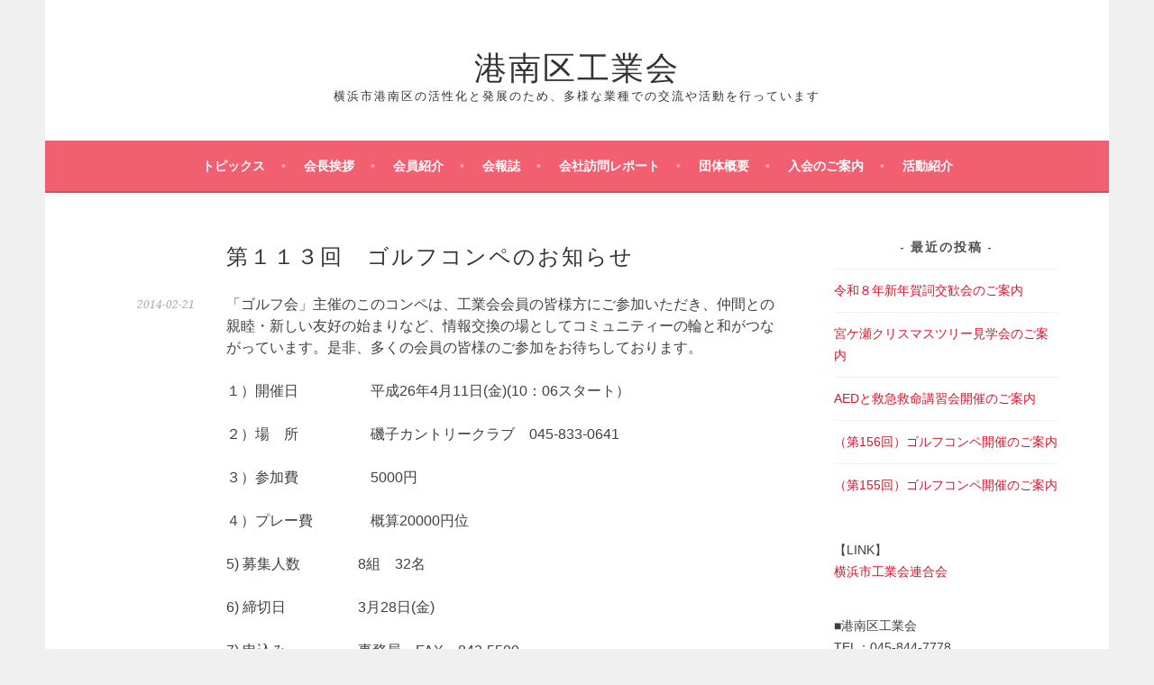

--- FILE ---
content_type: text/html; charset=UTF-8
request_url: https://konan-k-it.jp/archives/1933
body_size: 28862
content:
<!DOCTYPE html>
<html lang="ja">
<head>
<meta charset="UTF-8">
<meta name="viewport" content="width=device-width, initial-scale=1">
<link rel="profile" href="http://gmpg.org/xfn/11">
<link rel="pingback" href="https://konan-k-it.jp/db/xmlrpc.php">
<title>第１１３回　ゴルフコンペのお知らせ &#8211; 港南区工業会</title>
<meta name='robots' content='max-image-preview:large' />
<link rel='dns-prefetch' href='//fonts.googleapis.com' />
<link rel="alternate" type="application/rss+xml" title="港南区工業会 &raquo; フィード" href="https://konan-k-it.jp/feed" />
<link rel="alternate" type="application/rss+xml" title="港南区工業会 &raquo; コメントフィード" href="https://konan-k-it.jp/comments/feed" />
<link rel="alternate" title="oEmbed (JSON)" type="application/json+oembed" href="https://konan-k-it.jp/wp-json/oembed/1.0/embed?url=https%3A%2F%2Fkonan-k-it.jp%2Farchives%2F1933" />
<link rel="alternate" title="oEmbed (XML)" type="text/xml+oembed" href="https://konan-k-it.jp/wp-json/oembed/1.0/embed?url=https%3A%2F%2Fkonan-k-it.jp%2Farchives%2F1933&#038;format=xml" />
<style id='wp-img-auto-sizes-contain-inline-css' type='text/css'>
img:is([sizes=auto i],[sizes^="auto," i]){contain-intrinsic-size:3000px 1500px}
/*# sourceURL=wp-img-auto-sizes-contain-inline-css */
</style>
<style id='wp-emoji-styles-inline-css' type='text/css'>

	img.wp-smiley, img.emoji {
		display: inline !important;
		border: none !important;
		box-shadow: none !important;
		height: 1em !important;
		width: 1em !important;
		margin: 0 0.07em !important;
		vertical-align: -0.1em !important;
		background: none !important;
		padding: 0 !important;
	}
/*# sourceURL=wp-emoji-styles-inline-css */
</style>
<style id='wp-block-library-inline-css' type='text/css'>
:root{--wp-block-synced-color:#7a00df;--wp-block-synced-color--rgb:122,0,223;--wp-bound-block-color:var(--wp-block-synced-color);--wp-editor-canvas-background:#ddd;--wp-admin-theme-color:#007cba;--wp-admin-theme-color--rgb:0,124,186;--wp-admin-theme-color-darker-10:#006ba1;--wp-admin-theme-color-darker-10--rgb:0,107,160.5;--wp-admin-theme-color-darker-20:#005a87;--wp-admin-theme-color-darker-20--rgb:0,90,135;--wp-admin-border-width-focus:2px}@media (min-resolution:192dpi){:root{--wp-admin-border-width-focus:1.5px}}.wp-element-button{cursor:pointer}:root .has-very-light-gray-background-color{background-color:#eee}:root .has-very-dark-gray-background-color{background-color:#313131}:root .has-very-light-gray-color{color:#eee}:root .has-very-dark-gray-color{color:#313131}:root .has-vivid-green-cyan-to-vivid-cyan-blue-gradient-background{background:linear-gradient(135deg,#00d084,#0693e3)}:root .has-purple-crush-gradient-background{background:linear-gradient(135deg,#34e2e4,#4721fb 50%,#ab1dfe)}:root .has-hazy-dawn-gradient-background{background:linear-gradient(135deg,#faaca8,#dad0ec)}:root .has-subdued-olive-gradient-background{background:linear-gradient(135deg,#fafae1,#67a671)}:root .has-atomic-cream-gradient-background{background:linear-gradient(135deg,#fdd79a,#004a59)}:root .has-nightshade-gradient-background{background:linear-gradient(135deg,#330968,#31cdcf)}:root .has-midnight-gradient-background{background:linear-gradient(135deg,#020381,#2874fc)}:root{--wp--preset--font-size--normal:16px;--wp--preset--font-size--huge:42px}.has-regular-font-size{font-size:1em}.has-larger-font-size{font-size:2.625em}.has-normal-font-size{font-size:var(--wp--preset--font-size--normal)}.has-huge-font-size{font-size:var(--wp--preset--font-size--huge)}.has-text-align-center{text-align:center}.has-text-align-left{text-align:left}.has-text-align-right{text-align:right}.has-fit-text{white-space:nowrap!important}#end-resizable-editor-section{display:none}.aligncenter{clear:both}.items-justified-left{justify-content:flex-start}.items-justified-center{justify-content:center}.items-justified-right{justify-content:flex-end}.items-justified-space-between{justify-content:space-between}.screen-reader-text{border:0;clip-path:inset(50%);height:1px;margin:-1px;overflow:hidden;padding:0;position:absolute;width:1px;word-wrap:normal!important}.screen-reader-text:focus{background-color:#ddd;clip-path:none;color:#444;display:block;font-size:1em;height:auto;left:5px;line-height:normal;padding:15px 23px 14px;text-decoration:none;top:5px;width:auto;z-index:100000}html :where(.has-border-color){border-style:solid}html :where([style*=border-top-color]){border-top-style:solid}html :where([style*=border-right-color]){border-right-style:solid}html :where([style*=border-bottom-color]){border-bottom-style:solid}html :where([style*=border-left-color]){border-left-style:solid}html :where([style*=border-width]){border-style:solid}html :where([style*=border-top-width]){border-top-style:solid}html :where([style*=border-right-width]){border-right-style:solid}html :where([style*=border-bottom-width]){border-bottom-style:solid}html :where([style*=border-left-width]){border-left-style:solid}html :where(img[class*=wp-image-]){height:auto;max-width:100%}:where(figure){margin:0 0 1em}html :where(.is-position-sticky){--wp-admin--admin-bar--position-offset:var(--wp-admin--admin-bar--height,0px)}@media screen and (max-width:600px){html :where(.is-position-sticky){--wp-admin--admin-bar--position-offset:0px}}

/*# sourceURL=wp-block-library-inline-css */
</style><style id='global-styles-inline-css' type='text/css'>
:root{--wp--preset--aspect-ratio--square: 1;--wp--preset--aspect-ratio--4-3: 4/3;--wp--preset--aspect-ratio--3-4: 3/4;--wp--preset--aspect-ratio--3-2: 3/2;--wp--preset--aspect-ratio--2-3: 2/3;--wp--preset--aspect-ratio--16-9: 16/9;--wp--preset--aspect-ratio--9-16: 9/16;--wp--preset--color--black: #000000;--wp--preset--color--cyan-bluish-gray: #abb8c3;--wp--preset--color--white: #ffffff;--wp--preset--color--pale-pink: #f78da7;--wp--preset--color--vivid-red: #cf2e2e;--wp--preset--color--luminous-vivid-orange: #ff6900;--wp--preset--color--luminous-vivid-amber: #fcb900;--wp--preset--color--light-green-cyan: #7bdcb5;--wp--preset--color--vivid-green-cyan: #00d084;--wp--preset--color--pale-cyan-blue: #8ed1fc;--wp--preset--color--vivid-cyan-blue: #0693e3;--wp--preset--color--vivid-purple: #9b51e0;--wp--preset--gradient--vivid-cyan-blue-to-vivid-purple: linear-gradient(135deg,rgb(6,147,227) 0%,rgb(155,81,224) 100%);--wp--preset--gradient--light-green-cyan-to-vivid-green-cyan: linear-gradient(135deg,rgb(122,220,180) 0%,rgb(0,208,130) 100%);--wp--preset--gradient--luminous-vivid-amber-to-luminous-vivid-orange: linear-gradient(135deg,rgb(252,185,0) 0%,rgb(255,105,0) 100%);--wp--preset--gradient--luminous-vivid-orange-to-vivid-red: linear-gradient(135deg,rgb(255,105,0) 0%,rgb(207,46,46) 100%);--wp--preset--gradient--very-light-gray-to-cyan-bluish-gray: linear-gradient(135deg,rgb(238,238,238) 0%,rgb(169,184,195) 100%);--wp--preset--gradient--cool-to-warm-spectrum: linear-gradient(135deg,rgb(74,234,220) 0%,rgb(151,120,209) 20%,rgb(207,42,186) 40%,rgb(238,44,130) 60%,rgb(251,105,98) 80%,rgb(254,248,76) 100%);--wp--preset--gradient--blush-light-purple: linear-gradient(135deg,rgb(255,206,236) 0%,rgb(152,150,240) 100%);--wp--preset--gradient--blush-bordeaux: linear-gradient(135deg,rgb(254,205,165) 0%,rgb(254,45,45) 50%,rgb(107,0,62) 100%);--wp--preset--gradient--luminous-dusk: linear-gradient(135deg,rgb(255,203,112) 0%,rgb(199,81,192) 50%,rgb(65,88,208) 100%);--wp--preset--gradient--pale-ocean: linear-gradient(135deg,rgb(255,245,203) 0%,rgb(182,227,212) 50%,rgb(51,167,181) 100%);--wp--preset--gradient--electric-grass: linear-gradient(135deg,rgb(202,248,128) 0%,rgb(113,206,126) 100%);--wp--preset--gradient--midnight: linear-gradient(135deg,rgb(2,3,129) 0%,rgb(40,116,252) 100%);--wp--preset--font-size--small: 13px;--wp--preset--font-size--medium: 20px;--wp--preset--font-size--large: 36px;--wp--preset--font-size--x-large: 42px;--wp--preset--spacing--20: 0.44rem;--wp--preset--spacing--30: 0.67rem;--wp--preset--spacing--40: 1rem;--wp--preset--spacing--50: 1.5rem;--wp--preset--spacing--60: 2.25rem;--wp--preset--spacing--70: 3.38rem;--wp--preset--spacing--80: 5.06rem;--wp--preset--shadow--natural: 6px 6px 9px rgba(0, 0, 0, 0.2);--wp--preset--shadow--deep: 12px 12px 50px rgba(0, 0, 0, 0.4);--wp--preset--shadow--sharp: 6px 6px 0px rgba(0, 0, 0, 0.2);--wp--preset--shadow--outlined: 6px 6px 0px -3px rgb(255, 255, 255), 6px 6px rgb(0, 0, 0);--wp--preset--shadow--crisp: 6px 6px 0px rgb(0, 0, 0);}:where(.is-layout-flex){gap: 0.5em;}:where(.is-layout-grid){gap: 0.5em;}body .is-layout-flex{display: flex;}.is-layout-flex{flex-wrap: wrap;align-items: center;}.is-layout-flex > :is(*, div){margin: 0;}body .is-layout-grid{display: grid;}.is-layout-grid > :is(*, div){margin: 0;}:where(.wp-block-columns.is-layout-flex){gap: 2em;}:where(.wp-block-columns.is-layout-grid){gap: 2em;}:where(.wp-block-post-template.is-layout-flex){gap: 1.25em;}:where(.wp-block-post-template.is-layout-grid){gap: 1.25em;}.has-black-color{color: var(--wp--preset--color--black) !important;}.has-cyan-bluish-gray-color{color: var(--wp--preset--color--cyan-bluish-gray) !important;}.has-white-color{color: var(--wp--preset--color--white) !important;}.has-pale-pink-color{color: var(--wp--preset--color--pale-pink) !important;}.has-vivid-red-color{color: var(--wp--preset--color--vivid-red) !important;}.has-luminous-vivid-orange-color{color: var(--wp--preset--color--luminous-vivid-orange) !important;}.has-luminous-vivid-amber-color{color: var(--wp--preset--color--luminous-vivid-amber) !important;}.has-light-green-cyan-color{color: var(--wp--preset--color--light-green-cyan) !important;}.has-vivid-green-cyan-color{color: var(--wp--preset--color--vivid-green-cyan) !important;}.has-pale-cyan-blue-color{color: var(--wp--preset--color--pale-cyan-blue) !important;}.has-vivid-cyan-blue-color{color: var(--wp--preset--color--vivid-cyan-blue) !important;}.has-vivid-purple-color{color: var(--wp--preset--color--vivid-purple) !important;}.has-black-background-color{background-color: var(--wp--preset--color--black) !important;}.has-cyan-bluish-gray-background-color{background-color: var(--wp--preset--color--cyan-bluish-gray) !important;}.has-white-background-color{background-color: var(--wp--preset--color--white) !important;}.has-pale-pink-background-color{background-color: var(--wp--preset--color--pale-pink) !important;}.has-vivid-red-background-color{background-color: var(--wp--preset--color--vivid-red) !important;}.has-luminous-vivid-orange-background-color{background-color: var(--wp--preset--color--luminous-vivid-orange) !important;}.has-luminous-vivid-amber-background-color{background-color: var(--wp--preset--color--luminous-vivid-amber) !important;}.has-light-green-cyan-background-color{background-color: var(--wp--preset--color--light-green-cyan) !important;}.has-vivid-green-cyan-background-color{background-color: var(--wp--preset--color--vivid-green-cyan) !important;}.has-pale-cyan-blue-background-color{background-color: var(--wp--preset--color--pale-cyan-blue) !important;}.has-vivid-cyan-blue-background-color{background-color: var(--wp--preset--color--vivid-cyan-blue) !important;}.has-vivid-purple-background-color{background-color: var(--wp--preset--color--vivid-purple) !important;}.has-black-border-color{border-color: var(--wp--preset--color--black) !important;}.has-cyan-bluish-gray-border-color{border-color: var(--wp--preset--color--cyan-bluish-gray) !important;}.has-white-border-color{border-color: var(--wp--preset--color--white) !important;}.has-pale-pink-border-color{border-color: var(--wp--preset--color--pale-pink) !important;}.has-vivid-red-border-color{border-color: var(--wp--preset--color--vivid-red) !important;}.has-luminous-vivid-orange-border-color{border-color: var(--wp--preset--color--luminous-vivid-orange) !important;}.has-luminous-vivid-amber-border-color{border-color: var(--wp--preset--color--luminous-vivid-amber) !important;}.has-light-green-cyan-border-color{border-color: var(--wp--preset--color--light-green-cyan) !important;}.has-vivid-green-cyan-border-color{border-color: var(--wp--preset--color--vivid-green-cyan) !important;}.has-pale-cyan-blue-border-color{border-color: var(--wp--preset--color--pale-cyan-blue) !important;}.has-vivid-cyan-blue-border-color{border-color: var(--wp--preset--color--vivid-cyan-blue) !important;}.has-vivid-purple-border-color{border-color: var(--wp--preset--color--vivid-purple) !important;}.has-vivid-cyan-blue-to-vivid-purple-gradient-background{background: var(--wp--preset--gradient--vivid-cyan-blue-to-vivid-purple) !important;}.has-light-green-cyan-to-vivid-green-cyan-gradient-background{background: var(--wp--preset--gradient--light-green-cyan-to-vivid-green-cyan) !important;}.has-luminous-vivid-amber-to-luminous-vivid-orange-gradient-background{background: var(--wp--preset--gradient--luminous-vivid-amber-to-luminous-vivid-orange) !important;}.has-luminous-vivid-orange-to-vivid-red-gradient-background{background: var(--wp--preset--gradient--luminous-vivid-orange-to-vivid-red) !important;}.has-very-light-gray-to-cyan-bluish-gray-gradient-background{background: var(--wp--preset--gradient--very-light-gray-to-cyan-bluish-gray) !important;}.has-cool-to-warm-spectrum-gradient-background{background: var(--wp--preset--gradient--cool-to-warm-spectrum) !important;}.has-blush-light-purple-gradient-background{background: var(--wp--preset--gradient--blush-light-purple) !important;}.has-blush-bordeaux-gradient-background{background: var(--wp--preset--gradient--blush-bordeaux) !important;}.has-luminous-dusk-gradient-background{background: var(--wp--preset--gradient--luminous-dusk) !important;}.has-pale-ocean-gradient-background{background: var(--wp--preset--gradient--pale-ocean) !important;}.has-electric-grass-gradient-background{background: var(--wp--preset--gradient--electric-grass) !important;}.has-midnight-gradient-background{background: var(--wp--preset--gradient--midnight) !important;}.has-small-font-size{font-size: var(--wp--preset--font-size--small) !important;}.has-medium-font-size{font-size: var(--wp--preset--font-size--medium) !important;}.has-large-font-size{font-size: var(--wp--preset--font-size--large) !important;}.has-x-large-font-size{font-size: var(--wp--preset--font-size--x-large) !important;}
/*# sourceURL=global-styles-inline-css */
</style>

<style id='classic-theme-styles-inline-css' type='text/css'>
/*! This file is auto-generated */
.wp-block-button__link{color:#fff;background-color:#32373c;border-radius:9999px;box-shadow:none;text-decoration:none;padding:calc(.667em + 2px) calc(1.333em + 2px);font-size:1.125em}.wp-block-file__button{background:#32373c;color:#fff;text-decoration:none}
/*# sourceURL=/wp-includes/css/classic-themes.min.css */
</style>
<link rel='stylesheet' id='sela-fonts-css' href='https://fonts.googleapis.com/css?family=Source+Sans+Pro%3A300%2C300italic%2C400%2C400italic%2C600%7CDroid+Serif%3A400%2C400italic%7COswald%3A300%2C400&#038;subset=latin%2Clatin-ext' type='text/css' media='all' />
<link rel='stylesheet' id='genericons-css' href='https://konan-k-it.jp/db/wp-content/themes/sela/fonts/genericons.css?ver=3.4.1' type='text/css' media='all' />
<link rel='stylesheet' id='sela-style-css' href='https://konan-k-it.jp/db/wp-content/themes/sela/style.css?ver=6.9' type='text/css' media='all' />
<script type="text/javascript" src="https://konan-k-it.jp/db/wp-includes/js/jquery/jquery.min.js?ver=3.7.1" id="jquery-core-js"></script>
<script type="text/javascript" src="https://konan-k-it.jp/db/wp-includes/js/jquery/jquery-migrate.min.js?ver=3.4.1" id="jquery-migrate-js"></script>
<link rel="https://api.w.org/" href="https://konan-k-it.jp/wp-json/" /><link rel="alternate" title="JSON" type="application/json" href="https://konan-k-it.jp/wp-json/wp/v2/posts/1933" /><link rel="EditURI" type="application/rsd+xml" title="RSD" href="https://konan-k-it.jp/db/xmlrpc.php?rsd" />
<meta name="generator" content="WordPress 6.9" />
<link rel="canonical" href="https://konan-k-it.jp/archives/1933" />
<link rel='shortlink' href='https://konan-k-it.jp/?p=1933' />
<link rel="icon" href="https://konan-k-it.jp/db/wp-content/uploads/2017/07/cropped-logo-32x32.jpg" sizes="32x32" />
<link rel="icon" href="https://konan-k-it.jp/db/wp-content/uploads/2017/07/cropped-logo-192x192.jpg" sizes="192x192" />
<link rel="apple-touch-icon" href="https://konan-k-it.jp/db/wp-content/uploads/2017/07/cropped-logo-180x180.jpg" />
<meta name="msapplication-TileImage" content="https://konan-k-it.jp/db/wp-content/uploads/2017/07/cropped-logo-270x270.jpg" />
		<style type="text/css" id="wp-custom-css">
			/*
ここに独自の CSS を追加することができます。

詳しくは上のヘルプアイコンをクリックしてください。
*/

body {
    font-family: sans-serif;
}

#post-16 h3{
margin-bottom:0;
padding-top:0.25em;
font-size: 1.5em;
border-top: solid #f25f70;
text-transform:none;
}

#post-16 .gbox:before{
content:"業種：";
}

.clearfix:after{
	content: "";
	clear: both;
	display: block;
}

@media screen and (min-width: 1180px){
.content-wrapper.with-featured-image {
    margin: 0 0 0 165px;
	}
 }		</style>
		</head>

<body class="wp-singular post-template-default single single-post postid-1933 single-format-standard wp-theme-sela not-multi-author display-header-text">
<div id="page" class="hfeed site">
	<header id="masthead" class="site-header" role="banner">
		<a class="skip-link screen-reader-text" href="#content" title="コンテンツへスキップ">コンテンツへスキップ</a>

		<div class="site-branding">
						<h1 class="site-title"><a href="https://konan-k-it.jp/" title="港南区工業会" rel="home">港南区工業会</a></h1>
							<h2 class="site-description">横浜市港南区の活性化と発展のため、多様な業種での交流や活動を行っています</h2>
					</div><!-- .site-branding -->

		<nav id="site-navigation" class="main-navigation" role="navigation">
			<button class="menu-toggle" aria-controls="menu" aria-expanded="false">メニュー</button>
			<div class="menu-%e3%83%8a%e3%83%93%e3%82%b2%e3%83%bc%e3%82%b7%e3%83%a7%e3%83%b3-container"><ul id="menu-%e3%83%8a%e3%83%93%e3%82%b2%e3%83%bc%e3%82%b7%e3%83%a7%e3%83%b3" class="menu"><li id="menu-item-2738" class="menu-item menu-item-type-post_type menu-item-object-page current_page_parent menu-item-2738"><a href="https://konan-k-it.jp/topics">トピックス</a></li>
<li id="menu-item-2739" class="menu-item menu-item-type-post_type menu-item-object-page menu-item-2739"><a href="https://konan-k-it.jp/outline/message">会長挨拶</a></li>
<li id="menu-item-2740" class="menu-item menu-item-type-post_type menu-item-object-page menu-item-2740"><a href="https://konan-k-it.jp/member">会員紹介</a></li>
<li id="menu-item-2741" class="menu-item menu-item-type-post_type menu-item-object-page menu-item-2741"><a href="https://konan-k-it.jp/magazine">会報誌</a></li>
<li id="menu-item-2742" class="menu-item menu-item-type-post_type menu-item-object-page menu-item-2742"><a href="https://konan-k-it.jp/report">会社訪問レポート</a></li>
<li id="menu-item-2743" class="menu-item menu-item-type-post_type menu-item-object-page menu-item-2743"><a href="https://konan-k-it.jp/outline">団体概要</a></li>
<li id="menu-item-2744" class="menu-item menu-item-type-post_type menu-item-object-page menu-item-2744"><a href="https://konan-k-it.jp/outline/entree">入会のご案内</a></li>
<li id="menu-item-2745" class="menu-item menu-item-type-post_type menu-item-object-page menu-item-has-children menu-item-2745"><a href="https://konan-k-it.jp/active">活動紹介</a>
<ul class="sub-menu">
	<li id="menu-item-2747" class="menu-item menu-item-type-post_type menu-item-object-page menu-item-2747"><a href="https://konan-k-it.jp/active/community">コミュニティ会の活動紹介</a></li>
</ul>
</li>
</ul></div>		</nav><!-- #site-navigation -->
	</header><!-- #masthead -->

	<div id="content" class="site-content">

	<div id="primary" class="content-area">
		<main id="main" class="site-main" role="main">

		
			
				
<article id="post-1933" class="post-1933 post type-post status-publish format-standard hentry category-info without-featured-image">

	
	<header class="entry-header ">
					<h1 class="entry-title">第１１３回　ゴルフコンペのお知らせ</h1>			</header><!-- .entry-header -->

	<div class="entry-body">

				<div class="entry-meta">
			<span class="date"><a href="https://konan-k-it.jp/archives/1933" title="第１１３回　ゴルフコンペのお知らせ へのパーマリンク" rel="bookmark"><time class="entry-date published" datetime="2014-02-21T00:00:00+09:00">2014-02-21</time></a></span>		</div><!-- .entry-meta -->
		
				<div class="entry-content">
			<p>「ゴルフ会」主催のこのコンペは、工業会会員の皆様方にご参加いただき、仲間との親睦・新しい友好の始まりなど、情報交換の場としてコミュニティーの輪と和がつながっています。是非、多くの会員の皆様のご参加をお待ちしております。</p>
<p>１）開催日　　　　　平成26年4月11日(金)(10：06スタート）</p>
<p>２）場　所　　　　　磯子カントリークラブ　045-833-0641</p>
<p>３）参加費　　　　　5000円</p>
<p>４）プレー費　　　　概算20000円位</p>
<p>5) 募集人数　　　　8組　32名</p>
<p>6) 締切日　　　　　3月28日(金)</p>
<p>7) 申込み　　　　　事務局　FAX　842-5500</p>
<p>◇申し込みFAXをお早めによろしくお願いいたします。<br />◇集合時間、組合せ、パーティー等の詳細は参加者へ追ってお知らせ致します。</p>
<p>※お問い合わせは小池まで</p>
<p></p>
					</div><!-- .entry-content -->
		
				<footer class="entry-meta">
			<a href="https://konan-k-it.jp/archives/1933" title="第１１３回　ゴルフコンペのお知らせ へのパーマリンク" rel="bookmark">パーマリンク</a>。		</footer><!-- .entry-meta -->
		
			</div><!-- .entry-body -->

</article><!-- #post-## -->

					<nav class="navigation post-navigation" role="navigation">
		<h1 class="screen-reader-text">投稿ナビゲーション</h1>
		<div class="nav-links">
			<div class="nav-previous"><a href="https://konan-k-it.jp/archives/1934" rel="prev"><span class="meta-nav"></span>&nbsp;第５９回　ボウリング大会のご案内</a></div><div class="nav-next"><a href="https://konan-k-it.jp/archives/1932" rel="next">コミュニティ「自然を楽しむ会」開催のお知らせ&nbsp;<span class="meta-nav"></span></a></div>		</div><!-- .nav-links -->
	</nav><!-- .navigation -->
	
				
			
		
		</main><!-- #main -->
	</div><!-- #primary -->

	<div id="secondary" class="widget-area sidebar-widget-area" role="complementary">
		
		<aside id="recent-posts-2" class="widget widget_recent_entries">
		<h3 class="widget-title">最近の投稿</h3>
		<ul>
											<li>
					<a href="https://konan-k-it.jp/archives/3021">令和８年新年賀詞交歓会のご案内</a>
									</li>
											<li>
					<a href="https://konan-k-it.jp/archives/3014">宮ケ瀬クリスマスツリー見学会のご案内</a>
									</li>
											<li>
					<a href="https://konan-k-it.jp/archives/3007">AEDと救急救命講習会開催のご案内</a>
									</li>
											<li>
					<a href="https://konan-k-it.jp/archives/3003">（第156回）ゴルフコンペ開催のご案内</a>
									</li>
											<li>
					<a href="https://konan-k-it.jp/archives/2999">（第155回）ゴルフコンペ開催のご案内</a>
									</li>
					</ul>

		</aside><aside id="text-7" class="widget widget_text">			<div class="textwidget"><p>【LINK】<br />
<a href="http://www.y-shikouren.or.jp/" target="_blank" rel="noopener">横浜市工業会連合会</a></p>
</div>
		</aside><aside id="text-3" class="widget widget_text">			<div class="textwidget"><p>■港南区工業会<br />
TEL：045-844-7778<br />
FAX：045-842-5500</p>
<p>〒233-0002<br />
横浜市港南区上大岡西2-15-23<br />
横浜信用金庫上大岡支店２階</p>
</div>
		</aside>	</div><!-- #secondary -->

	</div><!-- #content -->

	
	<footer id="colophon" class="site-footer">
		
		<div class="site-info"  role="contentinfo">
			<a href="http://wordpress.org/" title="セマンティックなブログ／CMS プラットフォーム" rel="generator">Proudly powered by WordPress</a>
			<span class="sep"> | </span>
			Theme: sela by <a href="http://wordpress.com/themes/sela/" rel="designer">WordPress.com</a>.		</div><!-- .site-info -->
	</footer><!-- #colophon -->
</div><!-- #page -->

<script type="speculationrules">
{"prefetch":[{"source":"document","where":{"and":[{"href_matches":"/*"},{"not":{"href_matches":["/db/wp-*.php","/db/wp-admin/*","/db/wp-content/uploads/*","/db/wp-content/*","/db/wp-content/plugins/*","/db/wp-content/themes/sela/*","/*\\?(.+)"]}},{"not":{"selector_matches":"a[rel~=\"nofollow\"]"}},{"not":{"selector_matches":".no-prefetch, .no-prefetch a"}}]},"eagerness":"conservative"}]}
</script>
<script type="text/javascript" src="https://konan-k-it.jp/db/wp-content/themes/sela/js/navigation.js?ver=20140813" id="sela-navigation-js"></script>
<script type="text/javascript" src="https://konan-k-it.jp/db/wp-content/themes/sela/js/skip-link-focus-fix.js?ver=20140813" id="sela-skip-link-focus-fix-js"></script>
<script type="text/javascript" src="https://konan-k-it.jp/db/wp-content/themes/sela/js/sela.js?ver=20140813" id="sela-script-js"></script>
<script id="wp-emoji-settings" type="application/json">
{"baseUrl":"https://s.w.org/images/core/emoji/17.0.2/72x72/","ext":".png","svgUrl":"https://s.w.org/images/core/emoji/17.0.2/svg/","svgExt":".svg","source":{"concatemoji":"https://konan-k-it.jp/db/wp-includes/js/wp-emoji-release.min.js?ver=6.9"}}
</script>
<script type="module">
/* <![CDATA[ */
/*! This file is auto-generated */
const a=JSON.parse(document.getElementById("wp-emoji-settings").textContent),o=(window._wpemojiSettings=a,"wpEmojiSettingsSupports"),s=["flag","emoji"];function i(e){try{var t={supportTests:e,timestamp:(new Date).valueOf()};sessionStorage.setItem(o,JSON.stringify(t))}catch(e){}}function c(e,t,n){e.clearRect(0,0,e.canvas.width,e.canvas.height),e.fillText(t,0,0);t=new Uint32Array(e.getImageData(0,0,e.canvas.width,e.canvas.height).data);e.clearRect(0,0,e.canvas.width,e.canvas.height),e.fillText(n,0,0);const a=new Uint32Array(e.getImageData(0,0,e.canvas.width,e.canvas.height).data);return t.every((e,t)=>e===a[t])}function p(e,t){e.clearRect(0,0,e.canvas.width,e.canvas.height),e.fillText(t,0,0);var n=e.getImageData(16,16,1,1);for(let e=0;e<n.data.length;e++)if(0!==n.data[e])return!1;return!0}function u(e,t,n,a){switch(t){case"flag":return n(e,"\ud83c\udff3\ufe0f\u200d\u26a7\ufe0f","\ud83c\udff3\ufe0f\u200b\u26a7\ufe0f")?!1:!n(e,"\ud83c\udde8\ud83c\uddf6","\ud83c\udde8\u200b\ud83c\uddf6")&&!n(e,"\ud83c\udff4\udb40\udc67\udb40\udc62\udb40\udc65\udb40\udc6e\udb40\udc67\udb40\udc7f","\ud83c\udff4\u200b\udb40\udc67\u200b\udb40\udc62\u200b\udb40\udc65\u200b\udb40\udc6e\u200b\udb40\udc67\u200b\udb40\udc7f");case"emoji":return!a(e,"\ud83e\u1fac8")}return!1}function f(e,t,n,a){let r;const o=(r="undefined"!=typeof WorkerGlobalScope&&self instanceof WorkerGlobalScope?new OffscreenCanvas(300,150):document.createElement("canvas")).getContext("2d",{willReadFrequently:!0}),s=(o.textBaseline="top",o.font="600 32px Arial",{});return e.forEach(e=>{s[e]=t(o,e,n,a)}),s}function r(e){var t=document.createElement("script");t.src=e,t.defer=!0,document.head.appendChild(t)}a.supports={everything:!0,everythingExceptFlag:!0},new Promise(t=>{let n=function(){try{var e=JSON.parse(sessionStorage.getItem(o));if("object"==typeof e&&"number"==typeof e.timestamp&&(new Date).valueOf()<e.timestamp+604800&&"object"==typeof e.supportTests)return e.supportTests}catch(e){}return null}();if(!n){if("undefined"!=typeof Worker&&"undefined"!=typeof OffscreenCanvas&&"undefined"!=typeof URL&&URL.createObjectURL&&"undefined"!=typeof Blob)try{var e="postMessage("+f.toString()+"("+[JSON.stringify(s),u.toString(),c.toString(),p.toString()].join(",")+"));",a=new Blob([e],{type:"text/javascript"});const r=new Worker(URL.createObjectURL(a),{name:"wpTestEmojiSupports"});return void(r.onmessage=e=>{i(n=e.data),r.terminate(),t(n)})}catch(e){}i(n=f(s,u,c,p))}t(n)}).then(e=>{for(const n in e)a.supports[n]=e[n],a.supports.everything=a.supports.everything&&a.supports[n],"flag"!==n&&(a.supports.everythingExceptFlag=a.supports.everythingExceptFlag&&a.supports[n]);var t;a.supports.everythingExceptFlag=a.supports.everythingExceptFlag&&!a.supports.flag,a.supports.everything||((t=a.source||{}).concatemoji?r(t.concatemoji):t.wpemoji&&t.twemoji&&(r(t.twemoji),r(t.wpemoji)))});
//# sourceURL=https://konan-k-it.jp/db/wp-includes/js/wp-emoji-loader.min.js
/* ]]> */
</script>

</body>
</html>
